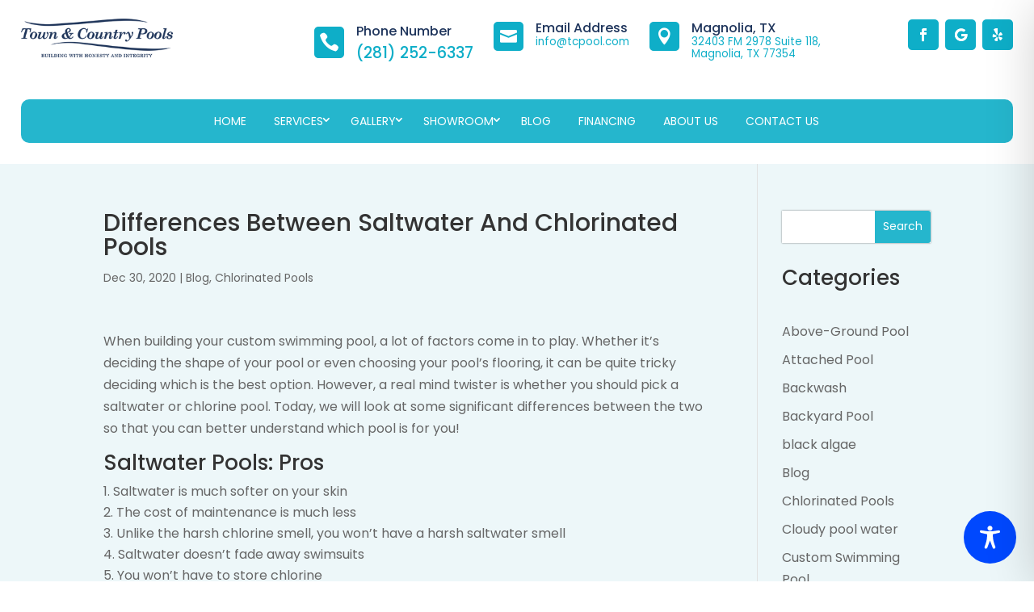

--- FILE ---
content_type: text/css
request_url: https://townandcountrypoolsoftexas.com/wp-content/themes/townandcountrypools/style.css?ver=4.27.5
body_size: -59
content:
/*
 Theme Name:   Town and Country Pools
 Template:     Divi
 Version:      1.0.0
*/

--- FILE ---
content_type: text/css
request_url: https://townandcountrypoolsoftexas.com/wp-content/et-cache/global/et-divi-customizer-global.min.css?ver=1768523172
body_size: 30481
content:
body,.et_pb_column_1_2 .et_quote_content blockquote cite,.et_pb_column_1_2 .et_link_content a.et_link_main_url,.et_pb_column_1_3 .et_quote_content blockquote cite,.et_pb_column_3_8 .et_quote_content blockquote cite,.et_pb_column_1_4 .et_quote_content blockquote cite,.et_pb_blog_grid .et_quote_content blockquote cite,.et_pb_column_1_3 .et_link_content a.et_link_main_url,.et_pb_column_3_8 .et_link_content a.et_link_main_url,.et_pb_column_1_4 .et_link_content a.et_link_main_url,.et_pb_blog_grid .et_link_content a.et_link_main_url,body .et_pb_bg_layout_light .et_pb_post p,body .et_pb_bg_layout_dark .et_pb_post p{font-size:14px}.et_pb_slide_content,.et_pb_best_value{font-size:15px}a{color:#0eaec8}@media only screen and (min-width:1350px){.et_pb_row{padding:27px 0}.et_pb_section{padding:54px 0}.single.et_pb_pagebuilder_layout.et_full_width_page .et_post_meta_wrapper{padding-top:81px}.et_pb_fullwidth_section{padding:0}}	h1,h2,h3,h4,h5,h6{font-family:'Poppins',Helvetica,Arial,Lucida,sans-serif}body,input,textarea,select{font-family:'Poppins',Helvetica,Arial,Lucida,sans-serif}#gform_1,#gform_2,#gform_3,#gform_4{color:#fff;padding:0 30px;text-align:center}#gform_1	h3,#gform_3 h3,#gform_4 h3{text-align:center;font-size:2.250em;font-weight:400;color:#fff!important}#gform_2 h3{text-align:center;font-size:34px;font-weight:400;color:#fff!important}#gform_2 input[type="text"],#gform_2 input[type="email"],#gform_2 textarea,#gform_2 [type="tel"],#gform_1 input[type="tel"]{background-color:#fff;border:1px solid #cde2e5;border-radius:6px;color:#000;font-size:1em;font-weight:400;height:3.5em;line-height:normal;padding:0.5em 1em;transition:all 0.3s ease 0s;width:100%}#gform_submit_button_2{background:#1f355c;color:#fff;cursor:pointer;font-size:1.2em;font-weight:700;letter-spacing:1px;outline:medium none;padding:0.5em 2em;position:relative;text-align:center;text-transform:uppercase;white-space:normal;width:100%;border-radius:5px;border:none}#gform_submit_button_2:hover{background:#231f20}body{font-size:1em;font-weight:400;padding-top:0!important}body::-webkit-scrollbar-track{-webkit-box-shadow:inset 0 0 6px rgba(0,0,0,0.3);border-radius:10px;background-color:#F5F5F5}body::-webkit-scrollbar{width:12px;background-color:#F5F5F5}body::-webkit-scrollbar-thumb{border-radius:10px;-webkit-box-shadow:inset 0 0 6px rgba(0,0,0,.3);background-color:#1AABC4}body.single-project article.project .et_pb_blurb .et_pb_blurb_description{text-transform:capitalize}#custom-pools:before{right:0!important}.kbs_serving_list ul{display:flex;list-style:none;flex-wrap:wrap;justify-content:center;row-gap:30px;column-gap:20px;padding:0}.kbs_serving_list ul li a{background:#1a597d;min-width:200px;color:#fff;padding:15px;display:block;border-radius:5px}.kbs_serving_list ul li{min-width:200px}.get_btn::after{right:-1px;background:#fff;padding:1px 5px}.get_btn::after{right:-1px;background:#fff;top:0;padding:9.9px;font-size:1.3em!important}.read_btn::after{right:-1px;background:#fff;top:0;padding:8px;font-size:1.3em!important}.sc-blurb .et_pb_blurb_container{padding-left:5px}.contact-form .et_pb_row{padding-top:5px;padding-bottom:5px;width:86%}.contact-form input[type="text"],.contact-form input[type="email"],.contact-form textarea,.contact-form select{background-color:#fff;border:1px solid #cde2e5;border-radius:6px;color:#000;font-size:1em;font-weight:400;height:3.5em;line-height:normal;padding:0.5em 1em;transition:all 0.3s ease 0s;width:100%;padding-left:45px}.contact-form textarea{height:195px!important;overflow:auto;resize:none;vertical-align:top}.contact-form[type="text"]:focus,.contact-form[type="email"]:focus,.contact-form textarea:focus,.contact-form select:focus{border-color:#b6f1f9;outline:0;box-shadow:0 0 4px 0 #b6f1f9}.contact-form input[type="submit"]{background-color:#1f355c;border:medium none;color:#fff;cursor:pointer;font-size:1.2em;font-weight:700;letter-spacing:1px;outline:medium none;padding:0.5em 2em;position:relative;text-align:center;text-transform:uppercase;white-space:normal;width:100%;border-radius:5px}.contact-form input[type="submit"]:hover,.contact-form input[type="submit"]:focus{background-color:#231f20}.wpcf7-form-control-wrap,.wpcf7-form-control{display:block}span.wpcf7-not-valid-tip{background-color:#f00;clear:both;color:#fff;font-size:12px;left:0;line-height:normal;padding:2px 8px;position:absolute;right:0;top:45px}div.wpcf7-response-output{background-color:red;border:medium none!important;clear:both;color:#fff;font-size:1em;line-height:normal;margin:2em 0 0!important;padding:0.5em 1em!important;text-align:center;width:100%;z-index:9}.wpcf7 form.sent .wpcf7-response-output{background-color:green}.contact-form .et_pb_row h3{text-align:center;font-size:2.250em;font-weight:400;color:#fff}.contact-form .et_pb_row p{text-align:center;color:#fff;font-size:0.95em;padding-bottom:10px}.contact-form{background:#0eaec8;border-radius:25px;padding:45px 0}.kbs-col.contact:before{content:"\e090"}.kbs-col.email:before{content:"\e010"}.kbs-col.name:before{content:"\e08a"}.kbs-col.comment:before{content:"\6c";top:8px}.kbs-col:before{color:#b5b5b5;font-family:'ETMODULES';left:15px;position:absolute;top:15px;z-index:9}body .we-offer{max-width:fit-content;position:absolute;-webkit-writing-mode:vertical-lr;width:auto;height:85%;background:#0eaec8;left:250px;transform:rotate(-180deg);bottom:130px;z-index:1;writing-mode:sideways-rl}.what-we-do{writing-mode:vertical-rl;max-width:fit-content;width:auto!important;position:absolute;right:20%;height:90%;transform:rotate(180deg);bottom:100px}.kbs-accordions a{color:#374f76;font-weight:600}.tc-gallery .et_pb_gallery .et_pb_gallery_image{z-index:100}.tc-gallery .et_pb_gallery_item{position:relative}.tc-gallery .et_pb_gallery_item:after{content:'';position:absolute;background:#0eaec8;width:50px;height:50px;bottom:-7px;border-radius:5px;right:-7px;z-index:0}.blog-layout article{border:1px solid #d7d7d7;margin-bottom:0;margin-right:2.5em;margin-top:2.5em;padding:1.5em 1.5em 4.5em;position:relative;width:calc(46% - 1.25em);float:left;min-height:30em}.blog-layout article .entry-title{font-size:1.32em;font-weight:600;line-height:1.4em}.blog-layout article .entry-title a{box-shadow:none}.blog-layout article .publised{margin-bottom:1em}.blog-layout article .icon-calendar{align-items:center;display:flex;width:100%}.blog-layout article .icon-calendar:before{background-image:url([data-uri]);background-position:center;background-repeat:no-repeat;background-size:cover;content:"";height:20px;margin-right:6px;width:20px}.blog-layout article .buttons{border-top:1px solid #d7d7d7;bottom:0;display:flex;left:0;position:absolute;width:100%;justify-content:center;align-items:center}.blog-layout article .eye-view{padding:0 0.5em;width:50%;text-align:center}.blog-layout article .eye-view:before{background-image:url([data-uri]);background-position:center 3px;background-repeat:no-repeat;background-size:cover;content:"";height:20px;margin-right:6px;width:20px;display:inline-block}.blog-layout article a.more-link{background-color:#0eaec8;box-shadow:none;color:#000;cursor:pointer;font-size:.997em;font-weight:600;line-height:1.5em;outline:medium none;padding:.6em 0.5em .5em;text-align:center;text-transform:capitalize;width:50%;z-index:9;color:#fff}.single-post div#main-content{background:#edf7f9}.blog-layout #searchsubmit,.et_pb_widget .wp-block-search__button{background:#25b6cd;color:#fff;border:0}.blog-layout .widget_search #s,.et_pb_widget .wp-block-search__input{width:100%;border-radius:0;box-shadow:0 0 2px 0px rgb(0 0 0 / 50%);border:0}.et_pb_widget_area_left .postform,.widget_block select{padding:0px 10px 0 10px!important}.widget_block label{display:none}@media(min-width:981px){.grecaptcha-badge{visibility:hidden!important}}@media(max-width:1800px){body .we-offer{left:9%}}@media(max-width:1600px){body .we-offer{left:1%}}@media(max-width:1440px){body .we-offer{left:auto}.variety-row .et_pb_module.et_pb_text{max-width:70%}#custom-pools:before{right:0!important}}@media(max-width:1360px){body .we-offer{position:unset;writing-mode:unset;transform:unset;max-width:1280px;width:96%}}@media(max-width:1280px){#kbs-slider button.slick-prev.slick-arrow{left:0}#kbs-slider button.slick-next.slick-arrow{left:unset;right:0}}@media(min-width:1440px){#page-container .head2-media h2{font-size:2.81em}}@media(min-width:981px){.home .head2-media h2{font-size:2em}}@media(max-width:981px){body div#custom-pools:before{background:#0eaec840}}@media(max-width:767px){.kbs_serving_list ul{row-gap:10px;column-gap:10px}.kbs_serving_list ul li,.kbs_serving_list ul li a{min-width:160px;font-size:0.9em}.kbs_serving_list ul li a{padding:12px 8px}body div#custom-pools:before{display:none}#kbs-slider button.slick-prev.slick-arrow,#kbs-slider button.slick-next.slick-arrow{display:block;background:#0000001a;top:20px}#kbs-slider button.slick-prev.slick-arrow:before,#kbs-slider button.slick-next.slick-arrow::before{font-size:28px;background:#ccc;border-radius:5px;padding:5px}.variety-row .et_pb_module.et_pb_text{max-width:100%}.what-we-do{writing-mode:unset;max-width:unset;width:90%!important;position:relative;right:0;height:unset;transform:unset;bottom:unset}body .kbs-view-row .et_pb_column.et_pb_column_2_3{margin-bottom:0}body .kbs-testimonial button.slick-prev.slick-arrow{left:0;top:30px}.kbs-testimonial button.slick-prev.slick-arrow:before,.kbs-testimonial button.slick-next.slick-arrow::before{font-size:40px}body .kbs-testimonial button.slick-next.slick-arrow{right:0;left:unset;top:30px}.blog-layout article{width:100%}.kbs_tcp_contact .et_pb_blurb{max-width:80%}}@media(max-width:375px){#et-main-area{padding-top:50px}}.grecaptcha-badge{z-index:1}@media(max-width:767px){.grecaptcha-badge{visibility:hidden}}

--- FILE ---
content_type: text/css
request_url: https://townandcountrypoolsoftexas.com/wp-content/et-cache/6127/et-core-unified-tb-154-tb-284-deferred-6127.min.css?ver=1768574056
body_size: 5823
content:
.et_pb_section_1_tb_footer{border-top-width:1px;border-top-color:#e3e3e3}.et_pb_section_1_tb_footer.et_pb_section{padding-top:0px;padding-bottom:0px}.et_pb_row_1_tb_footer.et_pb_row{padding-top:1em!important;padding-bottom:1em!important;padding-top:1em;padding-bottom:1em}.et_pb_text_3_tb_footer.et_pb_text{color:#8b8b8b!important}.et_pb_text_3_tb_footer{font-family:'Poppins',Helvetica,Arial,Lucida,sans-serif;font-size:0.88em}.et_pb_row_2_tb_footer{background-color:#002176;border-top-width:1px;border-top-color:#FFFFFF}.et_pb_button_0_tb_footer_wrapper,.et_pb_button_1_tb_footer_wrapper,.et_pb_code_1_tb_footer{margin-bottom:0px!important}body #page-container .et_pb_section .et_pb_button_0_tb_footer,body #page-container .et_pb_section .et_pb_button_1_tb_footer{color:#FFFFFF!important;border-width:0px!important;border-radius:0px;font-size:1.1em;text-transform:uppercase!important}body #page-container .et_pb_section .et_pb_button_0_tb_footer,body #page-container .et_pb_section .et_pb_button_0_tb_footer:hover,body #page-container .et_pb_section .et_pb_button_1_tb_footer,body #page-container .et_pb_section .et_pb_button_1_tb_footer:hover{padding:0.3em 1em!important}body #page-container .et_pb_section .et_pb_button_0_tb_footer:before,body #page-container .et_pb_section .et_pb_button_0_tb_footer:after,body #page-container .et_pb_section .et_pb_button_1_tb_footer:before,body #page-container .et_pb_section .et_pb_button_1_tb_footer:after{display:none!important}.et_pb_button_0_tb_footer,.et_pb_button_1_tb_footer{max-width:170px;line-height:1.25em!important}.et_pb_button_0_tb_footer,.et_pb_button_0_tb_footer:after,.et_pb_button_1_tb_footer,.et_pb_button_1_tb_footer:after{transition:all 300ms ease 0ms}.et_pb_row_3_tb_footer{background-color:rgba(0,0,0,0.7);height:100%;box-shadow:0px 2px 18px 0px rgba(0,0,0,0.6);z-index:9999!important;position:fixed!important;top:0px;bottom:auto;left:0px;right:auto;display:none;overflow:hidden}.et_pb_row_3_tb_footer.et_pb_row{padding-top:0px!important;padding-bottom:0px!important;padding-top:0px;padding-bottom:0px}body.logged-in.admin-bar .et_pb_row_3_tb_footer{top:calc(0px + 32px)}.et_pb_column_4_tb_footer{border-right-width:1px;border-right-color:#FFFFFF}.et_pb_column_6_tb_footer{background-color:#0eaec8;border-radius:5px 5px 5px 5px;overflow:hidden;padding-top:2.8em;padding-right:2.8em;padding-bottom:2.8em;padding-left:2.8em;position:absolute!important;top:50%;bottom:auto;left:50%;right:auto;transform:translateX(-50%) translateY(-50%)}@media only screen and (min-width:981px){.et_pb_row_1_tb_footer,body #page-container .et-db #et-boc .et-l .et_pb_row_1_tb_footer.et_pb_row,body.et_pb_pagebuilder_layout.single #page-container #et-boc .et-l .et_pb_row_1_tb_footer.et_pb_row,body.et_pb_pagebuilder_layout.single.et_full_width_page #page-container #et-boc .et-l .et_pb_row_1_tb_footer.et_pb_row{width:96%;max-width:1340px}.et_pb_row_2_tb_footer,body #page-container .et-db #et-boc .et-l .et_pb_row_2_tb_footer.et_pb_row,body.et_pb_pagebuilder_layout.single #page-container #et-boc .et-l .et_pb_row_2_tb_footer.et_pb_row,body.et_pb_pagebuilder_layout.single.et_full_width_page #page-container #et-boc .et-l .et_pb_row_2_tb_footer.et_pb_row,.et_pb_row_3_tb_footer,body #page-container .et-db #et-boc .et-l .et_pb_row_3_tb_footer.et_pb_row,body.et_pb_pagebuilder_layout.single #page-container #et-boc .et-l .et_pb_row_3_tb_footer.et_pb_row,body.et_pb_pagebuilder_layout.single.et_full_width_page #page-container #et-boc .et-l .et_pb_row_3_tb_footer.et_pb_row{width:100%;max-width:100%}.et_pb_row_2_tb_footer{display:none!important}.et_pb_column_6_tb_footer{max-height:800px;max-width:50em;overflow-x:hidden;overflow-y:auto;width:100%!important}}@media only screen and (max-width:980px){.et_pb_section_1_tb_footer{border-top-width:1px;border-top-color:#e3e3e3}.et_pb_row_1_tb_footer,body #page-container .et-db #et-boc .et-l .et_pb_row_1_tb_footer.et_pb_row,body.et_pb_pagebuilder_layout.single #page-container #et-boc .et-l .et_pb_row_1_tb_footer.et_pb_row,body.et_pb_pagebuilder_layout.single.et_full_width_page #page-container #et-boc .et-l .et_pb_row_1_tb_footer.et_pb_row{width:94%}.et_pb_column_3_tb_footer{margin-bottom:0}.et_pb_text_3_tb_footer{font-size:0.88em}.et_pb_row_2_tb_footer{border-top-width:1px;border-top-color:#FFFFFF}.et_pb_row_2_tb_footer,body #page-container .et-db #et-boc .et-l .et_pb_row_2_tb_footer.et_pb_row,body.et_pb_pagebuilder_layout.single #page-container #et-boc .et-l .et_pb_row_2_tb_footer.et_pb_row,body.et_pb_pagebuilder_layout.single.et_full_width_page #page-container #et-boc .et-l .et_pb_row_2_tb_footer.et_pb_row,.et_pb_row_3_tb_footer,body #page-container .et-db #et-boc .et-l .et_pb_row_3_tb_footer.et_pb_row,body.et_pb_pagebuilder_layout.single #page-container #et-boc .et-l .et_pb_row_3_tb_footer.et_pb_row,body.et_pb_pagebuilder_layout.single.et_full_width_page #page-container #et-boc .et-l .et_pb_row_3_tb_footer.et_pb_row{width:100%}.et_pb_column_4_tb_footer{border-right-width:1px;border-right-color:#FFFFFF}.et_pb_column_6_tb_footer{padding-top:1.5em;padding-right:1.5em;padding-bottom:1.5em;padding-left:1.5em;max-height:100%;max-width:58em;overflow-x:hidden;overflow-y:auto;width:100%!important}}@media only screen and (max-width:767px){.et_pb_section_1_tb_footer{border-top-width:1px;border-top-color:#e3e3e3}.et_pb_row_1_tb_footer,body #page-container .et-db #et-boc .et-l .et_pb_row_1_tb_footer.et_pb_row,body.et_pb_pagebuilder_layout.single #page-container #et-boc .et-l .et_pb_row_1_tb_footer.et_pb_row,body.et_pb_pagebuilder_layout.single.et_full_width_page #page-container #et-boc .et-l .et_pb_row_1_tb_footer.et_pb_row{width:90%}.et_pb_column_3_tb_footer{margin-bottom:0}.et_pb_text_3_tb_footer{font-size:0.88em}.et_pb_row_2_tb_footer{border-top-width:1px;border-top-color:#FFFFFF}.et_pb_column_6_tb_footer{max-height:100%;max-width:58em;overflow-x:hidden;overflow-y:auto;width:100%!important}.et_pb_column_4_tb_footer{border-right-width:1px;border-right-color:#FFFFFF}}